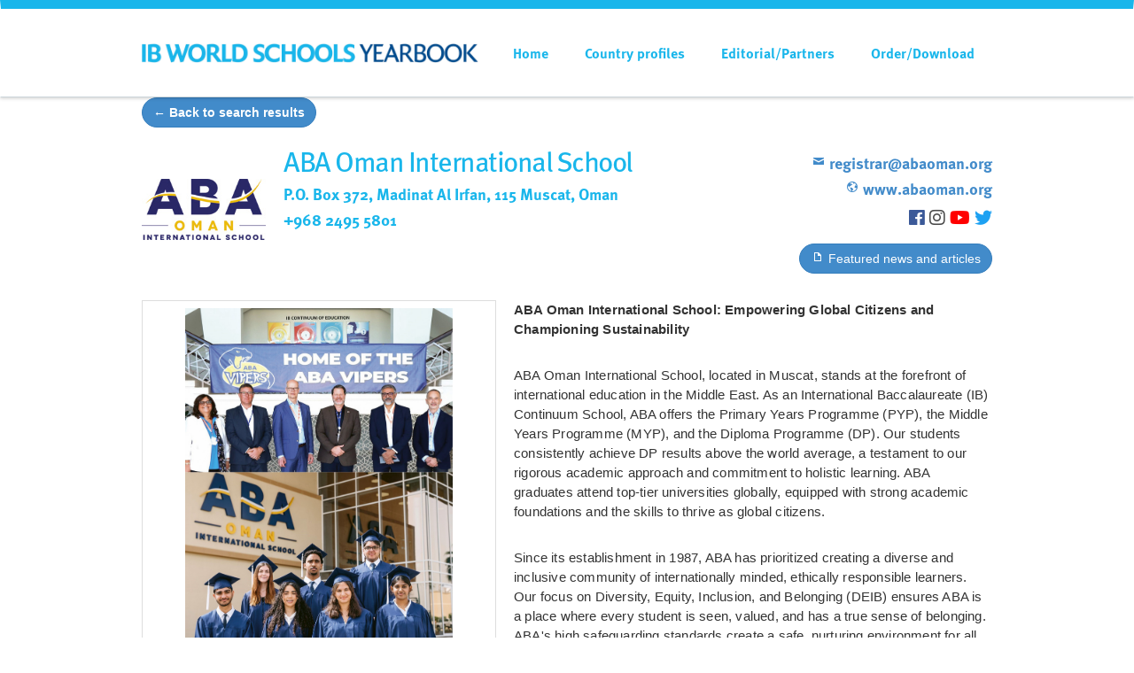

--- FILE ---
content_type: text/html; charset=utf-8
request_url: https://www.ibyb.org/listing/aba-oman-international-school-oman
body_size: 6207
content:
<!DOCTYPE html>
<html lang="en">
    <head>
        <meta name="google-site-verification" content="saF3Nm1zNPTWMletFQ2w7T87Gqcqlc5HuWk9S6Vbi8A" />
        <meta charset="utf-8">
        <meta http-equiv="X-UA-Compatible" content="IE=edge">
        <meta name="description" content="ABA Oman International School is a Co-educational Day">
        <meta name="keywords" content="">
        <meta name="title" content="">
        <meta property="og:title" content="ABA Oman International School" />
        <meta property="og:description" content="ABA Oman International School is profiled on www.ibyb.org" />
        <meta property="og:image" content="http://www.ibyb.org/listings/ibyb/38355p3S.jpg" />
        <meta property="og:url" content="http://www.ibyb.org/listing/aba-oman-international-school-oman" />
        <link rel="icon" href="/favicon.ico">

        <title>ABA Oman International School – IB World Schools Yearbook</title>
        <script src="https://ajax.googleapis.com/ajax/libs/jquery/1.11.1/jquery.min.js"></script>
        <!-- Bootstrap core CSS -->
        <link href="/assets/css/bootstrap.front.css" rel="stylesheet">
        <link href="/css/bootstrap-select.css" rel="stylesheet">
        <link type="text/css" rel="stylesheet" href="//fast.fonts.net/cssapi/695498ac-8f3a-4ffe-b735-76f5cb4ebaa5.css"/>
        <link href="/genericons/genericons.css" rel="stylesheet">
        <link href="/assets/css/ibyb/ibyb.css" rel="stylesheet">

        <!-- Font Awesome -->
        <link rel="stylesheet" href="https://use.fontawesome.com/releases/v5.4.1/css/brands.css" integrity="sha384-Px1uYmw7+bCkOsNAiAV5nxGKJ0Ixn5nChyW8lCK1Li1ic9nbO5pC/iXaq27X5ENt" crossorigin="anonymous">
        <link rel="stylesheet" href="https://use.fontawesome.com/releases/v5.4.1/css/fontawesome.css" integrity="sha384-BzCy2fixOYd0HObpx3GMefNqdbA7Qjcc91RgYeDjrHTIEXqiF00jKvgQG0+zY/7I" crossorigin="anonymous">
        <style>
        .soc-link { font-size: 20px; }
        .soc-link:hover { text-decoration: none; }
        .soc-link.--fb { color: #3b5998; }
        .soc-link.--ig { color: #4a4a4a; }
        .soc-link.--yt { color: #ff0000; }
        .soc-link.--tw { color: #1da1f2; }
        </style>

                    <meta name="viewport" content="width=1200">
        
        <script type="text/javascript" src="https://maps.googleapis.com/maps/api/js?v=3.exp&signed_in=true&key=AIzaSyD0jHEb00TlT9FsGgG6sHuD0OkTtinfRO0"></script>
        <script src="//use.typekit.net/add2qak.js"></script>
        <script>try{Typekit.load();}catch(e){}</script>

        <!-- AdButler -->
        <script type="text/javascript">if (!window.AdButler){(function(){var s = document.createElement("script"); s.async = true; s.type = "text/javascript";s.src = 'https://servedbyadbutler.com/app.js';var n = document.getElementsByTagName("script")[0]; n.parentNode.insertBefore(s, n);}());}</script>
        <script type="text/javascript">
            var AdButler = AdButler || {}; AdButler.ads = AdButler.ads || [];
            var abkw = window.abkw || '';
        </script>

        <!-- Plausible Analytics -->
        <script defer data-domain="ibyb.org" src="https://plausible.io/js/plausible.js"></script>
    </head>

    <body role="document">
        <div class="wrapper">
            <div class="navbar" role="navigation">
  <div class="container">
    <div class="navbar-header">
      <button type="button" class="navbar-toggle collapsed" data-toggle="collapse" data-target=".navbar-collapse">
        <span class="sr-only">Toggle navigation</span>
        <span class="icon-bar"></span>
        <span class="icon-bar"></span>
        <span class="icon-bar"></span>
      </button>
      <h1 class="navbar-brand"><a  href="/">John Catt's School Search</a></h1>
    </div>
    <div class="pull-right">
				<ul class="nav navbar-nav">
						
				
				

				<li class="link1">
					
					<a href="/#home">
						Home
					</a>

									</li>
			
				
				

				<li class="link2">
					
					<a href="http://www.ibyb.org/featured-ib-world-schools-by-country">
						Country profiles
					</a>

									</li>
			
				
				

				<li class="link3">
					
					<a href="">
						Editorial/Partners
					</a>

										<ul class="dropdown">
						
														<li>
								<a href="/news">
									Latest articles
								</a>
							</li>
							
						
														<li>
								<a href="/yearbook-partners">
									Yearbook partners
								</a>
							</li>
							
											</ul>
									</li>
			
				
				

				<li class="link4">
					
					<a href="/#order">
						Order/Download
					</a>

										<ul class="dropdown">
						
														<li>
								<a href="https://www.johncattbookshop.com/products/ib-world-schools-yearbook-2025-the-official-guide-to-schools-offering-the-international-baccalaureate-primary-years-middle-years-diploma-and-career-related-programmes">
									Order the Yearbook
								</a>
							</li>
							
						
														<li>
								<a href="https://www.ibyb.org/ib-world-schools-yearbook-2025-digital-edition">
									Download the e-Book
								</a>
							</li>
							
											</ul>
									</li>
					</ul>
    </div><!--/.nav-collapse -->
  </div>
</div>            <div id="site-content">
                	<div class="container page" style="margin-bottom:0px">
		<a href="#back" onclick="window.history.back(); return false;" class="btn btn-primary"><strong>&larr; Back to search results</strong></a>
		<table style="width: 100%">
			<tr>
								<td style="width:auto; ">
					<img src="/listings/ibyb/38355L.jpg" style="float: left; max-height: 100px; max-width: 140px; margin-right: 20px; margin-top: 20px;" alt="ABA Oman International School" title="ABA Oman International School">
				</td>
								<td style="vertical-align: top; width: 65%;">
					<h1>ABA Oman International School</h1>
					<h4>P.O. Box 372, 
Madinat Al Irfan, 
115 Muscat, 
Oman</h4>
					<h4>+968 2495 5801</h4>
				</td>
								<td style="text-align: right; vertical-align: top; width: 35%;">
					<br>
					<h4><a href="mailto:registrar@abaoman.org?subject="><span class="genericon genericon-mail"></span> registrar@abaoman.org</a></h4>
					<h4><a href="https://www.abaoman.org?utm_source=John%20Catt&amp;utm_medium=web&amp;utm_campaign=ibyb.org" onclick="captureOutboundLink(this.href)"><span class="genericon genericon-website"></span> www.abaoman.org</a></h4>

					<div class="social-links">
													<a href="https://www.facebook.com/ABAOmanInternationalSchool/" onclick="captureOutboundLink(this.href)" title="Facebook" class="soc-link --fb">
								<span class="fab fa-facebook"></span>
							</a>
						
													<a href="https://www.instagram.com/aba_oman_international_school/" onclick="captureOutboundLink(this.href)" title="Instagram" class="soc-link --ig">
								<span class="fab fa-instagram"></span>
							</a>
						
													<a href="https://www.youtube.com/@abaomaninternationalschool7915" onclick="captureOutboundLink(this.href)" title="Youtube" class="soc-link --yt">
								<span class="fab fa-youtube"></span>
							</a>
						
													<a href="https://twitter.com/abaworldschool" onclick="captureOutboundLink(this.href)" title="Twitter" class="soc-link --tw">
								<span class="fab fa-twitter"></span>
							</a>
											</div>

										<div style="margin-top: 15px;">
						<a href="/listing/aba-oman-international-school-oman/news" class="btn btn-primary">
							<span class="genericon genericon-document"></span> Featured news and articles
						</a>
					</div>
									</td>
							</tr>
		</table>

		<p>

			<table class="table table-bordered" style="width: 400px; float: left; margin: 0px 20px 15px 0 ">
								<tr>
					<td colspan="2" style="text-align: center;">
						<a href="/listings/ibyb/38355p3S.jpg" target="_blank">
							<img src="/listings/ibyb/38355p3S.jpg" alt="ABA Oman International School" title="ABA Oman International School" style="max-width: 400px; max-height: 400px; margin: 0 auto;">
						</a>
					</td>
				</tr>
								<tr>
					<td style="width: 200px !important;">
						<strong>School type</strong>
					</td>
					<td>
													Co-educational Day<br>
											</td>
				</tr>
                                <tr>
                    <td style="width: 200px !important;">
                        <strong>Founded</strong>
                    </td>
                    <td>
                        1987
                    </td>
                </tr>
                				<tr>
					<td style="width: 200px !important;">
						<strong>Status</strong>
					</td>
					<td>
						Private
					</td>
				</tr>
                				<tr>
					<td>
						<strong>Head of School</strong>
					</td>
					<td>
						Craig Williamson
					</td>
				</tr>
								
								<tr>
					<td>
						<strong>Language of Instruction</strong>
					</td>
					<td>
						English
					</td>
				</tr>
				
																<tr>
					<td>
						<strong>Co-ed Age Range</strong>
					</td>
					<td>
                                                    3-18 years
                        					</td>
				</tr>
												<tr>
					<td>
						<strong>Number of pupils</strong>
					</td>
					<td>
						940
					</td>
				</tr>
				                                                                                                												
				
				
				
				
				


														
										<tr>
						<td>
							<strong>Authorised IB Programmes</strong>
						</td>
						<td>
							IBDP, IBMYP, IBPYP
						</td>
					</tr>
					
					
										<tr>
						<td>
							<strong>Diploma Coordinator</strong>
						</td>
						<td>
							Samantha Cole
						</td>
					</tr>
					
										<tr>
						<td>
							<strong>MYP Coordinator</strong>
						</td>
						<td>
							Paul Stephen
						</td>
					</tr>
					
										<tr>
						<td>
							<strong>PYP Coordinator</strong>
						</td>
						<td>
							Daniel Barker
						</td>
					</tr>
					                                        <tr>
                        <td>
                            <strong>Associations</strong>
                        </td>
                        <td>
                            CIS, MSA, IB
                        </td>
                    </tr>
                    
												</table>

		
			<p><B>ABA Oman International School: Empowering Global Citizens and Championing Sustainability</B></p><p>ABA Oman International School, located in Muscat, stands at the forefront of international education in the Middle East. As an International Baccalaureate (IB) Continuum School, ABA offers the Primary Years Programme (PYP), the Middle Years Programme (MYP), and the Diploma Programme (DP). Our students consistently achieve DP results above the world average, a testament to our rigorous academic approach and commitment to holistic learning. ABA graduates attend top-tier universities globally, equipped with strong academic foundations and the skills to thrive as global citizens.</p><p>Since its establishment in 1987, ABA has prioritized creating a diverse and inclusive community of internationally minded, ethically responsible learners. Our focus on Diversity, Equity, Inclusion, and Belonging (DEIB) ensures ABA is a place where every student is seen, valued, and has a true sense of belonging. ABA's high safeguarding standards create a safe, nurturing environment for all.</p><p>During a recent visit to ABA, Mr. Olli-Pekka Heinonen, Director General of the IB, praised the school's dedication to contextualized learning. He remarked: <I>"Learning happens within a context, and the connection to local culture is something the IB values deeply; I was truly impressed to witness this in action at ABA."</I></p><p>Sustainability is embedded in ABA's culture and campus. The new purpose-built facility features solar-powered systems, reducing environmental impact and providing students with hands-on experience in renewable energy and sustainable practices. By integrating green initiatives into campus life, ABA demonstrates how sustainability and innovation are central to modern education.</p><p>At ABA, the focus on global citizenship begins early. Our inquiry-based learning model encourages students to explore diverse perspectives, fostering understanding and empathy. Through service as action in the MYP and the DP's Creativity, Activity, Service (CAS) components, students engage with their community, making a positive impact on the world. These experiences build critical thinking, collaboration, and communication skills, preparing students for the challenges of an interconnected world.</p><p>In high school, students can pursue the Global Citizen Diploma (GCD), the first of its kind in the Middle East, while experiential learning beyond the classroom further prepares them for real-world challenges. Field trips, discovery excursions, outdoor education, and the Duke of Edinburgh's International Award, alongside work experience weeks and internships, develop resilience, leadership, and problem-solving skills, empowering students to make meaningful contributions to their communities and beyond.</p><p>Craig Williamson, Chairperson of the IB Association in Oman and ABA Head of School, captures this spirit: <I>"At ABA, students engage in principled action, are internationally minded, and learn holistically. This is the ABA difference."</I></p>
		</p>
	</div>

	<script>
		var captureOutboundLink = function (url) {
			ga('send', 'event', 'outbound', 'click', url, {
				'transport': 'beacon',
				// 'hitCallback': function () { document.location = url; },
			});
		};
	</script>
            </div>
            <div class="push"></div>
        </div>

        <footer>
	<div class="container">
		<div class="row">

			<div class="col-md-4" style="width: 220px !important;">
				<h3>www.ibyb.org</h3>
				<p>Copyright © 2001-2026,<br>John Catt Educational Ltd.<br>All rights reserved.</p>
				<a href="http://www.johncattbookshop.com/disclaimer">Disclaimer</a>&nbsp;|&nbsp;<a href="http://www.ibyb.org/privacy-policy-4">Privacy Policy</a>

			</div>

			<div class="col-md-4">
				<h3>Feature in the 2024 Yearbook</h3><p>If you are an IB World School and you would like to have a profile  in the 2024 Yearbook, please email us at enquiries@johncatt.com.</p>			</div>


			<div class="col-md-4">
				<h3>The official IB website</h3><p>For further information on the International Baccalaureate, including a complete directory of IB World Schools, see the official&nbsp;IB website at <a href="http://www.ibo.org">www.ibo.org</a></p>			</div>

		</div>
	</div>
</footer>
        <!-- Bootstrap core JavaScript
        ================================================== -->
        <!-- Placed at the end of the document so the pages load faster -->
        <script src="/js/bootstrap.min.js" type="text/javascript" charset="utf-8"></script>
        <script src="/js/bootstrap-select.min.js" type="text/javascript" charset="utf-8"></script>
        <script src="/js/masonry.js" type="text/javascript" charset="utf-8"></script>
        <script src="/assets/js/timer.js"></script>
        <script>
            (function(i,s,o,g,r,a,m){i['GoogleAnalyticsObject']=r;i[r]=i[r]||function(){
            (i[r].q=i[r].q||[]).push(arguments)},i[r].l=1*new Date();a=s.createElement(o),
            m=s.getElementsByTagName(o)[0];a.async=1;a.src=g;m.parentNode.insertBefore(a,m)
            })(window,document,'script','//www.google-analytics.com/analytics.js','ga');

            ga('create', 'UA-9767664-18', 'auto');
            ga('send', 'pageview');
        </script>

        <!-- Google Tag Manager -->
        <script>
            (function(w,d,s,l,i){w[l]=w[l]||[];w[l].push({'gtm.start':
            new Date().getTime(),event:'gtm.js'});var f=d.getElementsByTagName(s)[0],
            j=d.createElement(s),dl=l!='dataLayer'?'&l='+l:'';j.async=true;j.src=
            'https://www.googletagmanager.com/gtm.js?id='+i+dl;f.parentNode.insertBefore(j,f);
            })(window,document,'script','dataLayer','GTM-W6943KB');
        </script>
        <!-- End Google Tag Manager -->

        <!-- Google Tag Manager (noscript) -->
        <noscript><iframe src="https://www.googletagmanager.com/ns.html?id=GTM-W6943KB"
        height="0" width="0" style="display:none;visibility:hidden"></iframe></noscript>
        <!-- End Google Tag Manager (noscript) -->

                
            </body>
</html>


--- FILE ---
content_type: text/css;charset=UTF-8
request_url: https://www.ibyb.org/assets/css/ibyb/ibyb.css
body_size: 16268
content:
@import "https://fonts.googleapis.com/css?family=Exo:400,600,700,400italic,500,500italic,600italic";.navbar{background:#fff;border-radius:0px;height:110px;padding-top:0px;margin-bottom:0px;position:relative;z-index:99;border-top:8px solid #19b6eb}.navbar .navbar-brand{display:inline-block;width:380px;height:60px;text-indent:-9999px;background:url("/ibyb/ibyb.jpg") center center no-repeat;background-size:380px}.navbar a{font-family:"ff-meta-web-pro", Helvetica, Arial, sans-serif;font-weight:bold;color:#19b6eb;font-size:18px;line-height:24px;letter-spacing:0px}.navbar-nav > li{position:relative}.navbar-nav > li .dropdown{position:absolute;display:none}.navbar-nav > li .dropdown li a{background:#1194c0 !important;border-bottom:1px solid #0d7091 !important}.navbar-nav > li .dropdown li a:hover{background:#0d7091 !important}.navbar-nav > li:hover .dropdown{position:absolute;display:block;list-style:none;margin:0px;top:105px;left:-40px;width:300px}.navbar-nav > li:hover .dropdown li{height:65px;width:100%}.navbar-nav > li:hover .dropdown li a{padding:20px 20px 20px 20px;text-decoration:none}.navbar-nav li a{padding:45px 20px 20px 20px}.navbar-nav li a:hover{background:#19b6eb;color:#fff}.navbar-nav li.active a,.navbar-nav li:hover a{background:#19b6eb;color:#fff}#hero{min-height:400px;height:45vh;margin-top:-140px}.slider{background-size:cover;position:absolute;width:100%;min-height:400px;height:45vh;z-index:0}.slider .slide-container{position:relative;height:45vh !important;min-height:400px}.slider .slide{position:absolute;left:0px;bottom:80px;padding-right:200px}.slider .slide h1{font-family:"ff-meta-web-pro", Helvetica, Arial, sans-serif;font-size:43px;font-weight:bold;color:#fff;line-height:43px;text-shadow:0px 1px 4px rgba(0, 0, 0, 0.50)}.slider .slide p{font-family:"ff-meta-web-pro", Helvetica, Arial, sans-serif;font-weight:600;font-size:18px;color:#fff;line-height:1.5em;text-shadow:0px 1px 4px rgba(0, 0, 0, 0.73);padding-right:100px}.search,.filters{background:#fff;border-width:1px 0 1px 0;border-style:solid;border-color:rgba(151, 151, 151, 0.27);height:70px;position:relative;z-index:5}.search input[type=search],.filters input[type=search]{background:#fff url('/images/search.png') 15px 18px no-repeat;padding-left:60px;width:100%;height:68px;font-size:19px;border:none;outline:none !important;font-family:"ff-meta-web-pro", Helvetica, Arial, sans-serif;font-weight:600;color:#19b6eb;line-height:24px;letter-spacing:0px}.search ::-webkit-input-placeholder,.filters ::-webkit-input-placeholder{color:#8f7164}button.selectpicker{line-height:57px !important}.filters{border-top:0px}.filters select{visibility:hidden}.filters .option{border-right:1px solid rgba(151, 151, 151, 0.27);height:69px;width:400px;padding-left:15px;float:left}.filters .option.button{background-color:#fafdff;cursor:pointer;text-align:center;padding-left:0px}.filters .option.button label{cursor:pointer;text-align:center;width:100%;color:#0d7091}.filters .option:first-child{border-left:1px solid rgba(151, 151, 151, 0.27)}.filters label{display:block;float:left;height:69px;line-height:69px;color:#19b6eb;font-family:"ff-meta-web-pro", Helvetica, Arial, sans-serif;font-weight:600;font-size:16px}.filters .bootstrap-select{float:left !important;display:block;width:auto !important;width:125px}.filters .bootstrap-select .selectpicker{width:115px;outline:none !important;color:#19b6eb;font-family:"ff-meta-web-pro", Helvetica, Arial, sans-serif;font-weight:800;font-size:16px;height:69px;border:none;border-radius:0px}.filters .bootstrap-select .selectpicker[data-id=what]{width:140px}.filters .bootstrap-select .selectpicker[data-id=choose]{width:320px}.filters .bootstrap-select .selectpicker *{outline:none !important}.filters .bootstrap-select .selectpicker.inner{height:auto}.filters .bootstrap-select .selectpicker:hover{background:#fff !important}.filters .bootstrap-select .selectpicker:focus{background:#fff;box-shadow:none}.filters .bootstrap-select .dropdown-menu{border-radius:0px;padding:0px}.filters .bootstrap-select .dropdown-menu li a{height:50px;line-height:46px;border-top:1px solid rgba(151, 151, 151, 0.27)}.filters .bootstrap-select.open .selectpicker{background:#fff !important;box-shadow:none;border-color:rgba(151, 151, 151, 0.27)}#listings{margin-top:0px}#bodyContent p{font-size:14px}#bodyContent h4{font-size:14px}.listing{box-sizing:border-box}.listing.premium .well{border-color:#992144}.listing.premium h3{color:#992144 !important}.listing .well{overflow:hidden;background:#fff;border-radius:0px;box-shadow:none;padding:0px;margin-top:40px;margin-left:25px;margin-bottom:0px;margin-right:25px;border-top:4px solid #000;border-left:0px;border-right:0px;border-bottom:0px}.listing .well .readmore{font-weight:500}.listing .well a{color:#333;text-decoration:underline}.listing .well h3{margin:10px 0 0 0;line-height:1.5em;font-size:20px;font-weight:700;color:#000}.listing .well h4{margin:5px 0 0 0;line-height:1.5em;font-size:15px;font-weight:600}.listing .well h4,.listing .well h4 a{color:#000}.listing .well p{margin-top:10px;margin-left:0px;margin-bottom:0px;margin-right:0px;font-size:16px}.premium-shade{padding:10px 20px !important;background-color:#fafdff !important;background-color:#dceef4 !important}@else{background-color:#fafdff !important}.home{background:#2e2323}.adbox .col-md-12{border:none !important}.adbox table{width:100%;height:100%}.adbox table .ad{width:400px;border-left:1px solid #fff;background:#333}.adbox table .ad img{margin:0px !important}.home-grid{margin:0 auto;max-width:2000px;box-shadow:0px 0px 25px 5px rgba(0, 0, 0, 0.5)}.home-grid .col-md-3,.home-grid .col-md-6,.home-grid .col-md-9,.home-grid .col-md-12{height:305px;overflow:hidden;min-width:300px;box-sizing:border-box;border-left:1px solid #fff;border-bottom:1px solid #fff;position:relative;background-color:grey;background-position:center center;background-size:cover;background-repeat:no-repeat;display:table}.home-grid .col-md-3.banner,.home-grid .col-md-6.banner,.home-grid .col-md-9.banner,.home-grid .col-md-12.banner{background-size:auto;background-repeat:no-repeat}.home-grid .col-md-3.bottom,.home-grid .col-md-6.bottom,.home-grid .col-md-9.bottom,.home-grid .col-md-12.bottom{border-bottom:none}.home-grid .col-md-3 .details,.home-grid .col-md-6 .details,.home-grid .col-md-9 .details,.home-grid .col-md-12 .details{cursor:pointer;padding:20px;opacity:0;transition:all 0.3s;color:#fff;vertical-align:middle;text-align:center;background:rgba(0, 0, 0, 0.7);display:table-cell}.home-grid .col-md-3 .details a,.home-grid .col-md-6 .details a,.home-grid .col-md-9 .details a,.home-grid .col-md-12 .details a{display:block;position:absolute;top:0;left:0;bottom:0;right:0;text-indent:-99999px}.home-grid .col-md-3 .details h2,.home-grid .col-md-6 .details h2,.home-grid .col-md-9 .details h2,.home-grid .col-md-12 .details h2{color:#fff}.home-grid .col-md-3 .details p,.home-grid .col-md-6 .details p,.home-grid .col-md-9 .details p,.home-grid .col-md-12 .details p{font-weight:600;font-family:"ff-meta-web-pro", Helvetica, Arial, sans-serif;font-size:15px}.home-grid .col-md-3:hover > .details,.home-grid .col-md-6:hover > .details,.home-grid .col-md-9:hover > .details,.home-grid .col-md-12:hover > .details{opacity:1}.home-grid .row > .col-md-3:first-child{border-left:0px}.home-grid .book{position:relative;height:610px !important;background:#db4f27;text-align:center;padding-top:20px}.home-grid .book h2{display:inline-block;width:99%;height:45px;text-indent:-9900px;background:url('/images/the-book.png') center center no-repeat}.home-grid .book h3{font-family:-apple-system, BlinkMacSystemFont, "Segoe UI", "Roboto", "Oxygen", "Ubuntu", "Cantarell", "Fira Sans", "Droid Sans", "Helvetica Neue", sans-serif;font-weight:bold;font-size:19px;color:#fff;margin-top:0px;margin-bottom:10px}.home-grid .book p{padding:0px 20px;font-family:-apple-system, BlinkMacSystemFont, "Segoe UI", "Roboto", "Oxygen", "Ubuntu", "Cantarell", "Fira Sans", "Droid Sans", "Helvetica Neue", sans-serif;margin:0;font-size:15px;color:#fff}.home-grid .book img{margin:30px}.home-grid .book a{display:inline-block;background:#fff;border-radius:40px;font-family:"ff-meta-web-pro", Helvetica, Arial, sans-serif;font-weight:bold;padding:0px 15px;font-size:15px;color:#db4f27;line-height:32px;height:32px;position:absolute;bottom:25px;left:50%;margin-left:-80px}.home-grid .book a:hover{text-decoration:none}article h1 a{color:#19b6eb;text-decoration:none}article h1 a:hover{color:#19b6eb}article li{font-size:15px;line-height:1.5em}.sidebar{background:url("/images/sidebar-background.png") top right repeat-y;padding:20px 30px 0px 70px}.sidebar h1,.sidebar h2{margin-top:10px;font-size:24px}.sidebar:before{content:url("/images/sidebar-top.png");top:-30px;margin-left:-50px;display:block;position:absolute}.sidebar:after{content:'';display:block;background:#fff url("/images/sidebar-bottom.png") top;margin-top:20px;height:35px;width:280px;margin-left:-30px}.meta{padding:0px 10px 0 50px}footer{background:#5a4f48;border-top:5px solid #fdcb23;color:#fff}footer .container{margin-top:20px;background:url('/images/johncattwhite.png') top right no-repeat;min-height:170px}footer a,footer a:visited,footer a:hover{color:#fff;text-decoration:underline}footer h3{color:#fff;font-size:20px;margin-bottom:0px;margin-top:0px}footer p{color:#fff;font-size:14px;margin-top:10px}footer div[class^=col-md]{padding-right:40px}footer .footer-social{list-style:none;margin:0;padding:0}footer .footer-social li{display:inline-block;padding:2px 12px;background:#fff;margin-right:5px;border-radius:40px}footer .footer-social li a{color:#5a4f48;font-weight:bold;text-decoration:none}*{margin:0}html,body{height:100%}.pagination > .active > a,.pagination > .active > span,.pagination > .active > a:hover,.pagination > .active > span:hover,.pagination > .active > a:focus,.pagination > .active > span:focus{background:#19b6eb;border-color:#19b6eb}.pagination > li > a,.pagination > li > a:hover,.pagination > li > span:hover,.pagination > li > a:focus,.pagination > li > span:focus{color:#19b6eb !important}article img{max-width:100%}article table{width:100%;border-collapse:collapse;margin-bottom:0.5rem}article table th,article table td{border:1px solid #ececec;padding:0.5rem}article table thead td{font-weight:bold}.wrapper{min-height:100%;height:auto !important;height:100%;margin:0 auto -200px;min-width:1200px}#site-content{min-width:1200px}footer,.push{height:200px;min-width:1200px}h1,h2,h3,h4,h5{font-family:"ff-meta-web-pro", Helvetica, Arial, sans-serif;font-weight:bold;color:#19b6eb}h1{color:#19b6eb}p{font-family:-apple-system, BlinkMacSystemFont, "Segoe UI", "Roboto", "Oxygen", "Ubuntu", "Cantarell", "Fira Sans", "Droid Sans", "Helvetica Neue", sans-serif;font-size:16px;line-height:1.8em;margin:20px 0 20px 0px}li{font-family:-apple-system, BlinkMacSystemFont, "Segoe UI", "Roboto", "Oxygen", "Ubuntu", "Cantarell", "Fira Sans", "Droid Sans", "Helvetica Neue", sans-serif;font-size:16px;line-height:1.8em;padding-left:1px}.banner{margin-left:50px;margin-top:20px}.btn{font-family:-apple-system, BlinkMacSystemFont, "Segoe UI", "Roboto", "Oxygen", "Ubuntu", "Cantarell", "Fira Sans", "Droid Sans", "Helvetica Neue", sans-serif}.page{margin-bottom:40px}.dropdown-menu{z-index:20000 !important;opacity:1 !important}.page ul{padding:0 !important}.page ul li{list-style-position:inside !important;padding:10px 0px 10px 0px}.page .meta ul{padding:0 0 0 20px !important}.page .meta ul li{padding:5px 0px 0px 0px !important}footer{background:#073a4b;border-top:5px solid #19b6eb;color:#fffafa}footer a,footer a:visited,footer a:hover{color:#fffafa;text-decoration:underline}footer h3{color:#fffafa;font-size:20px;margin-bottom:0px}footer p{color:#fffafa;font-size:14px;margin-top:10px}footer div[class^=col-md]{padding-right:40px}footer .footer-social{list-style:none;margin:0;padding:0}footer .footer-social li{display:inline-block;padding:2px 12px;background:#fffafa;margin-right:5px;border-radius:40px}footer .footer-social li a{color:#3c5862;font-weight:bold;text-decoration:none}.navbar{background:#fff;border-radius:0px;height:110px;padding-top:0px;margin-bottom:0px;position:relative;z-index:99;border-top:10px solid #19b6eb;border-bottom:1px solid #cbd5da;box-shadow:0px 1px 4px rgba(0, 0, 0, 0.2)}.navbar .navbar-brand{display:inline-block;width:380px;height:60px;text-indent:-9999px;background:url("/ibyb/ibyb.jpg") center center no-repeat;background-size:380px}.navbar a{font-family:"ff-meta-web-pro", Helvetica, Arial, sans-serif;font-weight:bold;color:#19b6eb;font-size:16px;line-height:24px;letter-spacing:0px}.navbar-nav > li{position:relative}.navbar-nav > li .dropdown{position:absolute;display:none}.navbar-nav > li .dropdown li a{background:#1194c0 !important;border-bottom:1px solid #0d7091 !important}.navbar-nav > li .dropdown li a:hover{background:#0d7091 !important}.navbar-nav > li:hover .dropdown{position:absolute;display:block;list-style:none;margin:0px;top:105px;left:-40px;width:300px}.navbar-nav > li:hover .dropdown li{height:65px;width:100%}.navbar-nav > li:hover .dropdown li a{padding:20px 20px 20px 20px;text-decoration:none}.navbar-nav li a{font-weight:bold !important;padding:40px 20px 40px 20px}.navbar-nav li a:hover{padding:40px 20px 40px 20px;background:#8dc9dd;color:#fff}.navbar-nav li.active a{padding:40px 20px 40px 20px;background:#19b6eb;color:#fff}.search input[type=search],.filters input[type=search]{background:#fff url('/images/search-schools.png') 15px 18px no-repeat}.search ::-webkit-input-placeholder,.filters ::-webkit-input-placeholder{color:#c3d4da}.search .option.button,.filters .option.button{background:#8dc9dd}.search .option.button label,.filters .option.button label{color:#fff !important}.selectpicker[data-id=age]{width:265px !important}.selectpicker[data-id=gender]{width:240px !important}.selectpicker[data-id=type]{width:192px !important}.selectpicker[data-id=miles]{width:80px !important;min-width:80px !important}.selectpicker[data-id=region]{width:305px !important;min-width:80px !important}.selectpicker[data-id=curriculum]{width:280px !important;min-width:80px !important}#postcode{width:140px;background:none;padding-left:10px}.listing p{font-size:14px !important;letter-spacing:0px !important}#hero{min-height:400px;height:45vh;margin-top:-140px;overflow:hidden;width:100%}.slider{background-size:cover;position:absolute;width:100%;min-height:400px;height:45vh;z-index:0}.slider .slide-container{position:relative;height:45vh !important;min-height:400px}.slider .slide{position:absolute;left:0px;bottom:20px;padding-right:200px}.slider .slide h1{font-family:"ff-meta-web-pro", Helvetica, Arial, sans-serif;font-size:43px;font-weight:bold;color:#fff;line-height:43px;text-shadow:0px 1px 4px rgba(0, 0, 0, 0.50)}.slider .slide p{font-family:"ff-meta-web-pro", Helvetica, Arial, sans-serif;font-weight:600;font-size:18px;color:#fff;line-height:1.5em;text-shadow:0px 1px 4px rgba(0, 0, 0, 0.73);padding-right:100px}.slider .slide a{background:rgba(0, 0, 0, 0.5) !important;color:#fff;font-size:14px;padding:8px 10px;border-radius:5px;border:2px solid #fff;text-decoration:none;text-shadow:none}#school-map{width:100%;height:50vh;margin-top:-20px}body{font-family:"avenir next" !important}h1,h2,h3,h4,h5{font-family:"ff-meta-web-pro", Helvetica, Arial, sans-serif;font-weight:bold;color:#19b6eb}h1,h2,h3{letter-spacing:-1.5px}h1{color:#19b6eb;font-size:32px;font-weight:500}p{font-size:15px;line-height:1.5em;letter-spacing:0.2px;margin:0px 0px 30px 0}#site-content,.push,.navbar,footer,.push,.wrapper{min-width:980px}.container{width:960px}.navbar-nav li a{font-weight:normal}.sidebar{background:none;padding:0px !important;margin:0px !important}.sidebar h1,.sidebar h2{margin-top:10px;font-size:24px}.sidebar:before{display:none}.sidebar:after{display:none}.slider{margin-top:0px}.slider h2{font-family:"ff-meta-web-pro", Helvetica, Arial, sans-serif;font-size:43px;font-weight:bold;color:#fff;line-height:43px;text-shadow:0px 1px 4px rgba(0, 0, 0, 0.50)}li{font-family:-apple-system, BlinkMacSystemFont, "Segoe UI", "Roboto", "Oxygen", "Ubuntu", "Cantarell", "Fira Sans", "Droid Sans", "Helvetica Neue", sans-serif;font-size:15px;line-height:1.428571429}ul{margin-bottom:30px}